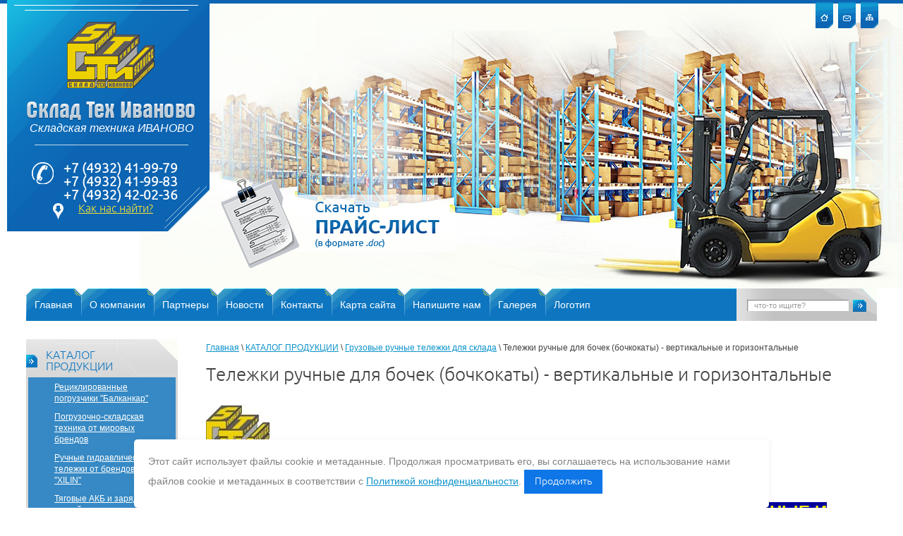

--- FILE ---
content_type: text/html; charset=utf-8
request_url: https://stivanovo.ru/telezhki-ruchnye-dlya-bochek-bochkokaty-vertikalnye-i-gorizontalnye
body_size: 17717
content:

<!doctype html> 
<!--[if lt IE 7 ]> <html lang="ru" class="ie6 ltie9 ltie8 ltie7"> <![endif]-->
<!--[if IE 7 ]>    <html lang="ru" class="ie7 ltie9 ltie8"> <![endif]-->
<!--[if IE 8 ]>    <html lang="ru" class="ie8 ltie9"> <![endif]-->
<!--[if IE 9 ]>    <html lang="ru" class="ie9"> <![endif]-->
<!--[if (gt IE 9)|!(IE)]><!--> <html lang="ru" class="no-js"> <!--<![endif]-->
<head>

<link rel="icon" href="http://stivanovo.ru/favicon.ico" type="image/x-icon" />
<link rel="shortcut icon" href="http://stivanovo.ru/favicon.ico" type="image/x-icon" />

<meta charset="utf-8">
<meta name="robots" content="all"/>
<meta name="description" content="Тележки ручные для бочек (бочкокаты) - вертикальные и горизонтальные в Иваново" />
<meta name="keywords" content="Тележки ручные для бочек (бочкокаты) - вертикальные и горизонтальные в Иваново" />
<meta name="SKYPE_TOOLBAR" content="SKYPE_TOOLBAR_PARSER_COMPATIBLE" />
<link rel="stylesheet" href="/t/v199/images/css/seo_optima_b.scss.css">
<script src="/t/v199/images/js/seo_optima_b.js"></script>
<meta name="viewport" content="width=device-width, height=device-height, initial-scale=1.0, maximum-scale=1.0, user-scalable=no">
<meta name="msapplication-tap-highlight" content="no"/>
<meta name="format-detection" content="telephone=no">
<meta http-equiv="x-rim-auto-match" content="none">

<title>Тележки ручные для бочек (бочкокаты) - вертикальные и горизонтальные в Иваново</title>
<link rel="stylesheet" type="text/css" href="/t/v199/images/styles.css"  />
<link rel="stylesheet" type="text/css" href="/t/v199/images/design.scss.css"  />
<!--[if lt IE 10]>
<link href="/t/v199/images/style_ie_7_8_9.css" rel="stylesheet" type="text/css">
<![endif]-->
<link rel="stylesheet" href="/g/css/styles_articles_tpl.css" />
<link rel="canonical" href="/telezhki-ruchnye-dlya-bochek-bochkokaty-vertikalnye-i-gorizontalnye"/><meta name="google-site-verification" content="KdTiAYbKvUt-JpXTzEQZlvlIkRj63ppGaXIx2V2q2Qw" />
<meta name="yandex-verification" content="a7232daeb2364269" />
<meta name="yandex-verification" content="0191f16525a2a7ca" />

            <!-- 46b9544ffa2e5e73c3c971fe2ede35a5 -->
            <script src='/shared/s3/js/lang/ru.js'></script>
            <script src='/shared/s3/js/common.min.js'></script>
        <link rel='stylesheet' type='text/css' href='/shared/s3/css/calendar.css' /><link rel='stylesheet' type='text/css' href='/shared/highslide-4.1.13/highslide.min.css'/>
<script type='text/javascript' src='/shared/highslide-4.1.13/highslide.packed.js'></script>
<script type='text/javascript'>
hs.graphicsDir = '/shared/highslide-4.1.13/graphics/';
hs.outlineType = null;
hs.showCredits = false;
hs.lang={cssDirection:'ltr',loadingText:'Загрузка...',loadingTitle:'Кликните чтобы отменить',focusTitle:'Нажмите чтобы перенести вперёд',fullExpandTitle:'Увеличить',fullExpandText:'Полноэкранный',previousText:'Предыдущий',previousTitle:'Назад (стрелка влево)',nextText:'Далее',nextTitle:'Далее (стрелка вправо)',moveTitle:'Передвинуть',moveText:'Передвинуть',closeText:'Закрыть',closeTitle:'Закрыть (Esc)',resizeTitle:'Восстановить размер',playText:'Слайд-шоу',playTitle:'Слайд-шоу (пробел)',pauseText:'Пауза',pauseTitle:'Приостановить слайд-шоу (пробел)',number:'Изображение %1/%2',restoreTitle:'Нажмите чтобы посмотреть картинку, используйте мышь для перетаскивания. Используйте клавиши вперёд и назад'};</script>
<link rel="icon" href="/favicon.ico" type="image/x-icon">

<!--s3_require-->
<link rel="stylesheet" href="/g/basestyle/1.0.1/article/article.css" type="text/css"/>
<link rel="stylesheet" href="/g/basestyle/1.0.1/article/article.blue.css" type="text/css"/>
<script type="text/javascript" src="/g/basestyle/1.0.1/article/article.js" async></script>
<!--/s3_require-->

<script type="text/javascript" src="/g/libs/jquery/1.8.2/jquery.min.js"></script>
<script type="text/javascript" src="/t/v199/images/modernizr_2_6_1.js"></script>

<script type="text/javascript">
$(function(){
var e = $(".scrollTop");
var speed = 500;
e.click(function(){
$("html:not(:animated)" +( !$.browser.opera ? ",body:not(:animated)" : "")).animate({ scrollTop: 0}, 500 );
return false;
});
function show_scrollTop(){
( $(window).scrollTop()>300 ) ? e.fadeIn(600) : e.hide();
}
$(window).scroll( function(){show_scrollTop()} ); show_scrollTop();
});
</script>

<link rel="stylesheet" href="/t/v199/images/css/adaptive_styles.scss.css">
<script type="text/javascript" src="/t/v199/images/js/adaptive_js.js"></script>
</head>
<body>
<div class="site-wrap">
    <header class="site-header">
    	<button class="menu-burger">
			<div class="lines"></div>
		</button>
		<div class="menu-top-wrapper menu-mobile-wr">
			<div class="mobile-menu-in">
				<div class="close-menu"></div>
				<div class="menu-overflow">
					<div class="search">
						<form action="/search" id="search-form">
							<input type="text" name="search" id="search-text" onBlur="this.value=this.value==''?'что-то ищите?':this.value" onFocus="this.value=this.value=='что-то ищите?'?'':this.value;" value="что-то ищите?" />
							<input type="submit" id="search-button"  value="" />
						<re-captcha data-captcha="recaptcha"
     data-name="captcha"
     data-sitekey="6LcYvrMcAAAAAKyGWWuW4bP1De41Cn7t3mIjHyNN"
     data-lang="ru"
     data-rsize="invisible"
     data-type="image"
     data-theme="light"></re-captcha></form> 
					</div>
					<ul class="mob_menu"><li><a href="/" ><span>Главная</span></a></li><li><a href="/o_kompanii" ><span>О компании</span></a></li><li><a href="/partnery" ><span>Партнеры</span></a></li><li><a href="/news" ><span>Новости</span></a></li><li><a href="/address" ><span>Контакты</span></a></li><li><a href="/sitemap" ><span>Карта сайта</span></a></li><li><a href="/mail" ><span>Напишите нам</span></a></li><li><a href="/galereya" ><span>Галерея</span></a></li><li><a href="/logotip" ><span>Логотип</span></a></li></ul>					<ul class="mob_menu"><li class="s3-menu-allin-has opened"><a href="/catalog" ><span>КАТАЛОГ ПРОДУКЦИИ</span></a><ul class="level-2"><li><a href="/reciklirovannie-pogruzchiki-balkancar" ><span>Рециклированные погрузчики "Балканкар"</span></a></li><li><a href="/pogruzchiki-brendi-mirovie" ><span>Погрузочно-складская техника от мировых брендов</span></a></li><li><a href="/rochli-tor/xilin" ><span>Ручные гидравлические тележки от брендов "TOR" и "XILIN"</span></a></li><li><a href="/tyagovye-akkumulyatornye-batarei" ><span>Тяговые АКБ и зарядные устройства</span></a></li><li><a href="/uzli-agregati" ><span>Узлы и агрегаты в сборе</span></a></li><li><a href="/zapchasti-k-pogruzchikam" ><span>Запчасти</span></a></li><li><a href="/shinidiskiroliki" ><span>Шины, Диски, Ролики</span></a></li><li><a href="/pogruzchiki-b/u" ><span>Погрузочно-складская техника Б/У</span></a></li><li><a href="/gsm-dlya-pogruzochno-skladskoy-tekhniki" ><span>ГСМ для погрузочно-складской техники</span></a></li><li><a href="/gruzopodemnoe-oborudovanie" ><span>Грузоподъемное оборудование</span></a></li><li><a href="/stropy-i-gruzozahvatnye-prisposobleniya" ><span>Стропы и грузозахватные приспособления</span></a></li><li><a href="/vesovoe-oborudovanie" ><span>Весовое оборудование</span></a></li><li><a href="/stroitelnoe-oborudovanie" ><span>Строительное оборудование</span></a></li><li><a href="/gidravlicheskij-instrument" ><span>Гидравлический инструмент</span></a></li><li><a href="/pnevmaticheskij-instrument" ><span>Пневматический инструмент</span></a></li><li><a href="/oborudovanie-dlya-avtoservisa" ><span>Оборудование для автосервиса</span></a></li><li class="s3-menu-allin-has opened"><a href="/gruzovye-ruchnye-telezhki-dlya-sklada" ><span>Грузовые ручные тележки для склада</span></a><ul class="level-3"><li><a href="/telezhki-ruchnye-platformennye-ph" ><span>Тележки ручные платформенные PH</span></a></li><li><a href="/telezhki-ruchnye-platformennye-tp" ><span>Тележки ручные платформенные ТП</span></a></li><li><a href="/telezhki-ruchnye-dvuhkolesnye" ><span>Тележки ручные двухколесные</span></a></li><li><a href="/telezhki-ruchnye-dlya-gazovyh-ballonov" ><span>Тележки ручные для газовых баллонов</span></a></li><li class="opened active"><a href="/telezhki-ruchnye-dlya-bochek-bochkokaty-vertikalnye-i-gorizontalnye" ><span>Тележки ручные для бочек (бочкокаты) - вертикальные и горизонтальные</span></a></li><li><a href="/fotogalereya-razdela-gruzovye-ruchnye-telezhki-dlya-sklada" ><span>ФОТОГАЛЕРЕЯ РАЗДЕЛА  - ГРУЗОВЫЕ РУЧНЫЕ ТЕЛЕЖКИ ДЛЯ СКЛАДА</span></a></li></ul></li><li><a href="/telezhki-elektricheskie-samohodnye-perevozchiki-pallet-paddonov" ><span>Тележки Электрические Самоходные - Перевозчики паллет/паддонов</span></a></li><li><a href="/shtabelery" ><span>Штабелеры</span></a></li><li><a href="/stoly-podemnye-i-podemniki" ><span>Столы подъемные и Подъемники</span></a></li><li><a href="/sborshchiki-zakazov" ><span>Сборщики заказов</span></a></li><li><a href="/richtraki" ><span>Ричтраки</span></a></li><li><a href="/tyagachi" ><span>ТЯГАЧИ</span></a></li></ul></li><li><a href="/uslugi" ><span>УСЛУГИ КОМПАНИИ</span></a></li><li><a href="/price-listi-kompanii" ><span>ПРАЙС-ЛИСТЫ КОМПАНИИ</span></a></li><li><a href="/voprosy_i_otvety" ><span>ВОПРОСЫ И ОТВЕТЫ</span></a></li><li><a href="/stati" ><span>СТАТЬИ</span></a></li><li><a href="/vakansii" ><span>ВАКАНСИИ</span></a></li><li><a href="/my-vote" ><span>ОПРОС</span></a></li><li><a href="/registraciya" ><span>Регистрация</span></a></li></ul>				</div>
			</div>
		</div>
				<div class="new-contacts-phone">
			<div class="new-contacts-phone-title"></div>
			<div class="new-contacts-phone-body"><a href="tel:+74932419979">+7(4932)419-979</a><br />
<a href="tel:+74932419983">+7(4932)419-983</a><br />
<a href="tel:+74932420236">+7(4932)420-236</a></div>
		</div>
						<div class="new-contacts-address">
			<div class="new-contacts-address-title"></div>
			<div class="new-contacts-address-body">153025, г. Иваново, ул. Дзержинского, дом 39, Литер Б,&nbsp;Бизнес центр &quot;GrayHouse&quot;, 3 этаж, офис 318</div>
		</div>
				<div class="site-header-in">
	        <div class="top-block">
	            <div class="site-logo"><a href="http://stivanovo.ru"><img src="/t/v199/images/logo.png" alt="" /></a></div>
	            <div class="site-slogan">Складская техника ИВАНОВО </div>
	            <div class="phone-top-box"><p><span style="font-size:14pt;"><strong>+7&nbsp;(4932)&nbsp;41-99-79</strong></span></p>

<p><span style="font-size:14pt;"><strong>+7&nbsp;(4932) 41-99-83</strong></span></p>

<p><span style="font-size:14pt;"><strong>+7 (4932) 42-02-36</strong></span></p>

<p>&nbsp;</p></div>	            <div class="map"><a href="/address">Как нас найти?</a></div>
	        </div>
	        <div class="nav-links"><img src="/t/v199/images/icons.png" alt="" border="0" usemap="#Map" /></div>
            <map name="Map" id="Map">
	            <area shape="rect" coords="0,0,25,37" href="/" alt="" title="На главную" />
	            <area shape="rect" coords="32,0,57,37" href="/mail" alt="" title="Напишите нам" />
	            <area shape="rect" coords="64,0,89,37" href="/sitemap" alt="" title="Карта сайта" />
            </map>
	        <a href="price" class="price"><img src="/t/v199/images/price.png" alt=""></a>
		</div>
    </header>
        <nav class="menu-top-box">
		<ul class="menu-top">
						<li><a href="/" ><span >Главная</span></a></li>
						<li><a href="/o_kompanii" ><span >О компании</span></a></li>
						<li><a href="/partnery" ><span >Партнеры</span></a></li>
						<li><a href="/news" ><span >Новости</span></a></li>
						<li><a href="/address" ><span >Контакты</span></a></li>
						<li><a href="/sitemap" ><span >Карта сайта</span></a></li>
						<li><a href="/mail" ><span >Напишите нам</span></a></li>
						<li><a href="/galereya" ><span >Галерея</span></a></li>
						<li><a href="/logotip" ><span style="background:none;">Логотип</span></a></li>
					</ul>
		<div class="search">
			<form action="/search" id="search-form">
				<input type="text" name="search" id="search-text" onBlur="this.value=this.value==''?'что-то ищите?':this.value" onFocus="this.value=this.value=='что-то ищите?'?'':this.value;" value="что-то ищите?" />
				<input type="submit" id="search-button"  value="" />
			<re-captcha data-captcha="recaptcha"
     data-name="captcha"
     data-sitekey="6LcYvrMcAAAAAKyGWWuW4bP1De41Cn7t3mIjHyNN"
     data-lang="ru"
     data-rsize="invisible"
     data-type="image"
     data-theme="light"></re-captcha></form> 
		</div>
    </nav>
        <div class="site-content-wrap">
    	<aside class="left-sidebar">
							<nav class="menu-left-box">
					<ul class="menu-left">
																					<li class="level1"><a href="/catalog" >КАТАЛОГ ПРОДУКЦИИ</a></li>
																												<li  class="level level2"><a href="/reciklirovannie-pogruzchiki-balkancar" >Рециклированные погрузчики "Балканкар"</a></li>
																												<li  class="level level2"><a href="/pogruzchiki-brendi-mirovie" >Погрузочно-складская техника от мировых брендов</a></li>
																												<li  class="level level2"><a href="/rochli-tor/xilin" >Ручные гидравлические тележки от брендов "TOR" и "XILIN"</a></li>
																												<li  class="level level2"><a href="/tyagovye-akkumulyatornye-batarei" >Тяговые АКБ и зарядные устройства</a></li>
																												<li  class="level level2"><a href="/uzli-agregati" >Узлы и агрегаты в сборе</a></li>
																												<li  class="level level2"><a href="/zapchasti-k-pogruzchikam" >Запчасти</a></li>
																												<li  class="level level2"><a href="/shinidiskiroliki" >Шины, Диски, Ролики</a></li>
																												<li  class="level level2"><a href="/pogruzchiki-b/u" >Погрузочно-складская техника Б/У</a></li>
																												<li  class="level level2"><a href="/gsm-dlya-pogruzochno-skladskoy-tekhniki" >ГСМ для погрузочно-складской техники</a></li>
																												<li  class="level level2"><a href="/gruzopodemnoe-oborudovanie" >Грузоподъемное оборудование</a></li>
																												<li  class="level level2"><a href="/stropy-i-gruzozahvatnye-prisposobleniya" >Стропы и грузозахватные приспособления</a></li>
																												<li  class="level level2"><a href="/vesovoe-oborudovanie" >Весовое оборудование</a></li>
																												<li  class="level level2"><a href="/stroitelnoe-oborudovanie" >Строительное оборудование</a></li>
																												<li  class="level level2"><a href="/gidravlicheskij-instrument" >Гидравлический инструмент</a></li>
																												<li  class="level level2"><a href="/pnevmaticheskij-instrument" >Пневматический инструмент</a></li>
																												<li  class="level level2"><a href="/oborudovanie-dlya-avtoservisa" >Оборудование для автосервиса</a></li>
																												<li  class="level level2"><a href="/gruzovye-ruchnye-telezhki-dlya-sklada" >Грузовые ручные тележки для склада</a></li>
																												<li  class="level level3"><a href="/telezhki-ruchnye-platformennye-ph" >Тележки ручные платформенные PH</a></li>
																												<li  class="level level3"><a href="/telezhki-ruchnye-platformennye-tp" >Тележки ручные платформенные ТП</a></li>
																												<li  class="level level3"><a href="/telezhki-ruchnye-dvuhkolesnye" >Тележки ручные двухколесные</a></li>
																												<li  class="level level3"><a href="/telezhki-ruchnye-dlya-gazovyh-ballonov" >Тележки ручные для газовых баллонов</a></li>
																												<li  class="level level3"><a href="/telezhki-ruchnye-dlya-bochek-bochkokaty-vertikalnye-i-gorizontalnye" >Тележки ручные для бочек (бочкокаты) - вертикальные и горизонтальные</a></li>
																												<li  class="level level3"><a href="/fotogalereya-razdela-gruzovye-ruchnye-telezhki-dlya-sklada" >ФОТОГАЛЕРЕЯ РАЗДЕЛА  - ГРУЗОВЫЕ РУЧНЫЕ ТЕЛЕЖКИ ДЛЯ СКЛАДА</a></li>
																												<li  class="level level2"><a href="/telezhki-elektricheskie-samohodnye-perevozchiki-pallet-paddonov" >Тележки Электрические Самоходные - Перевозчики паллет/паддонов</a></li>
																												<li  class="level level2"><a href="/shtabelery" >Штабелеры</a></li>
																												<li  class="level level2"><a href="/stoly-podemnye-i-podemniki" >Столы подъемные и Подъемники</a></li>
																												<li  class="level level2"><a href="/sborshchiki-zakazov" >Сборщики заказов</a></li>
																												<li  class="level level2"><a href="/richtraki" >Ричтраки</a></li>
																												<li  class="level level2"><a href="/tyagachi" >ТЯГАЧИ</a></li>
																												<li class="level1"><a href="/uslugi" >УСЛУГИ КОМПАНИИ</a></li>
																												<li class="level1"><a href="/price-listi-kompanii" >ПРАЙС-ЛИСТЫ КОМПАНИИ</a></li>
																												<li class="level1"><a href="/voprosy_i_otvety" >ВОПРОСЫ И ОТВЕТЫ</a></li>
																												<li class="level1"><a href="/stati" >СТАТЬИ</a></li>
																												<li class="level1"><a href="/vakansii" >ВАКАНСИИ</a></li>
																												<li class="level1"><a href="/my-vote" >ОПРОС</a></li>
																												<li class="level1"><a href="/registraciya" >Регистрация</a></li>
													                        
					</ul>
				</nav>
						  
				<article class="block-box">                     
					<div class="block-title">Акция!</div>    
					<div class="block-text"><p style="text-align: center;"><span style="color: rgb(255, 0, 0); font-size: 15pt;"><em><strong>Внимание!!!</strong></em></span></p>

<p style="text-align: center;"><em><span style="font-size:13pt;"><span style="color:#ffff00;"><strong>Бесплатная полная диагностика погрузчика при заказе годового ТО у нас!!!</strong></span></span></em></p>

<p style="text-align: center;"><strong><strong><span style="font-size: 12pt;"><img alt="Remont-i-obsluzhivanie-pogruzchikov-na-meste-rabot1-250x250" height="160" src="/thumb/2/fokk9XZcMygRyKSBdHZnUA/180r160/d/Remont-i-obsluzhivanie-pogruzchikov-na-meste-rabot1-250x250.jpg" style="border-width: 0px;" width="180" /></span></strong></strong></p>

<p style="text-align: center;"><span style="color: rgb(255, 0, 0); font-size: 15pt;"><em><strong>Внимание!!!</strong></em></span></p>

<p style="text-align: center;"><em><span style="font-size:13pt;"><span style="color:#ffff00;"><strong>Закажите комплект шин для погрузчика у нас и получите 15 % скидку на шиномонтаж!!!</strong></span></span></em></p>

<p style="text-align: center;"><a class="highslide" href="/d/shini__i__diski__dlya__pogruzchikov__gruzovoy__industrialjnoy__dorozhno__stroiteljnoy__i__spec__tehniki__foto__large.jpg" onclick="return hs.expand(this)"><img alt="shini_i_diski_dlya_pogruzchikov_gruzovoy_industrialjnoy_dorozhno_stroiteljnoy_i_spec_tehniki_foto_large" height="126" src="/thumb/2/VryoD9FpXJXdaGPb5r6naw/180r160/d/shini__i__diski__dlya__pogruzchikov__gruzovoy__industrialjnoy__dorozhno__stroiteljnoy__i__spec__tehniki__foto__large.jpg" style="border-width: 0" width="180" /></a></p>

<p style="text-align: center;"><span style="color: rgb(255, 0, 0); font-size: 12pt;"><span style="font-size: 15pt;"><em><strong>Внимание!!!</strong></em></span>&nbsp;</span></p>

<p style="text-align: center;"><em><span style="font-size:13pt;"><span style="color:#ffff00;"><strong>РАСПРОДАЖА Б/У ТЕХНИКИ!!!</strong></span></span></em></p>

<p style="text-align: center;"><a class="highslide" href="/thumb/2/0CHKZpWrEtqUGMW1y57XWQ/r/d/img_1477.jpg" onclick="return hs.expand(this)"><img alt="IMG_1477" height="135" src="/thumb/2/8MZJ1l9KnWRV7rJCnBcf7g/180r160/d/img_1477.jpg" style="border-width: 0" width="180" /></a></p>

<p style="text-align: center;"><span style="font-size:15pt;"><span style="color:#ff0000;"><b><i>Внимание!!!</i></b></span></span></p>

<p style="text-align: center;"><em><span style="font-size:13pt;"><span style="color:#ffff00;"><strong>Новинка сезона - Механизм повышенной проходимости для гидравлических тележек!!!</strong></span></span></em></p>

<p style="text-align: center;"><a class="highslide" href="/thumb/2/xFA6iatt64OTz9-9GM3wcg/r/d/mehanizm_povprohoddlya_telezhek_artikul_1006970.jpg" onclick="return hs.expand(this)"><img alt="Механизм пов.проход.для тележек - артикул - 1006970" height="135" src="/thumb/2/tLOGo7nx9j3nsVUqGjkrGA/180r160/d/mehanizm_povprohoddlya_telezhek_artikul_1006970.jpg" style="border-width: 0" width="180" /></a></p>

<p style="text-align: center;"><span style="font-size:15pt;"><span style="color:#ff0000;"><em><strong>Внимание!!!</strong></em></span></span></p>

<p style="text-align: center;"><em><span style="font-size:13pt;"><span style="color:#ffff00;"><strong>ТАЛИ ЭЛЕКТРИЧЕСКИЕ ЦЕПНЫЕ - МОДЕЛИ HHBD - ЗАКАЗАТЬ ЗДЕСЬ!!!</strong></span></span></em></p>

<p style="text-align: center;"><a class="highslide" href="/thumb/2/zSfZ9cy-ZJ4bykmiB5VHtQ/r/d/5555.jpg" onclick="return hs.expand(this)"><img alt="5555" height="160" src="/thumb/2/UFXx6jkCGPHE9qshJrACXg/180r160/d/5555.jpg" style="border-width: 0px; width: 153px; height: 160px;" width="120" /></a></p>

<p style="text-align: center;"><span style="color:#ff0000;"><span style="font-size:15pt;"><em><strong>Внимание!!!</strong></em></span></span></p>

<p style="text-align: center;"><span style="font-size:13pt;"><span style="color:#ffff00;"><b><i>Закажите самоходные штабелеры у нас и&nbsp;получите&nbsp;ТО подарок!!!</i></b></span></span></p>

<p style="text-align: center;"><a class="highslide" href="/thumb/2/SegbouJxdAGzxVNlRUt16w/r/d/165_shtabeler_samohodnyj_s_reguliruemoj_shirinoj_vil_i_opor_xilin_ctd_1000kgot_25m_do_56m_464950_rub.jpg" onclick="return hs.expand(this)"><img alt="165 - Штабелер самоходный с регулируемой шириной вил и опор XILIN CTD, 1000кг,от 2,5м до 5,6м - 464950 руб." height="160" src="/thumb/2/tI8HKs6U5bz5Pcct-mptVw/180r160/d/165_shtabeler_samohodnyj_s_reguliruemoj_shirinoj_vil_i_opor_xilin_ctd_1000kgot_25m_do_56m_464950_rub.jpg" style="border-width: 0px; width: 149px; height: 168px;" width="122" /></a></p>

<p style="text-align: center;"><span style="color:#ff0000;"><span style="font-size:15pt;"><em><strong>Внимание!!!</strong></em></span></span></p>

<p style="text-align: center;"><span style="color:#ffff00;"><span style="font-size:13pt;"><em><strong>Подъемники самоходные у нас!!!</strong></em></span></span></p>

<p style="text-align: center;"><a class="highslide" href="/thumb/2/saj4rQx_3z4-z2LnSdrjNQ/r/d/151_podemnik_nozhnichnyj_peredvizhnoj_samohodnyj_tor_gtjz_ot_240kg_do_320kg_ot_3m_do_14m_485650_rub.jpg" onclick="return hs.expand(this)"><img alt="151 - Подъемник ножничный передвижной самоходный TOR GTJZ от 240кг до 320кг, от 3м до 14м - 485650 руб." height="160" src="/thumb/2/RA64Aohw2_7o6XFIeYR1bA/180r160/d/151_podemnik_nozhnichnyj_peredvizhnoj_samohodnyj_tor_gtjz_ot_240kg_do_320kg_ot_3m_do_14m_485650_rub.jpg" style="border-width: 0px; width: 153px; height: 160px;" width="120" /></a></p>

<p style="text-align: center;"><span style="color:#ff0000;"><span style="font-size:15pt;"><strong><em>Внимание!!!</em></strong></span></span></p>

<p style="text-align: center;"><span style="color:#ffff00;"><span style="font-size:13pt;"><strong><em>Хит сезона - Рохля для бездорожья!!!</em></strong></span></span></p>

<p style="text-align: center;"><a class="highslide" href="/thumb/2/NKPBFaUVuHoEuit6cpbIow/r/d/099_telezhka_gidravlicheskaya_xilin_15t_dlya_bezdorozhya_154300_rub.jpg" onclick="return hs.expand(this)"><img alt="099 - Тележка гидравлическая XILIN 1.5T для бездорожья - 154300 руб." height="154" src="/thumb/2/w-8zIIKomyqxA81NMS442Q/180r160/d/099_telezhka_gidravlicheskaya_xilin_15t_dlya_bezdorozhya_154300_rub.jpg" style="border-width: 0" width="180" /></a></p>

<p style="text-align: center;"><span style="color:#ff0000;"><span style="font-size:15pt;"><em><strong>Внимание!!!</strong></em></span></span></p>

<p style="text-align: center;"><span style="color:#ffff00;"><strong><em><span style="font-size:13pt;">Колеса и ролики для тележек у нас!!!</span></em></strong></span></p>

<p style="text-align: center;"><a class="highslide" href="/thumb/2/2QaJZFgmXvAD7zoio1G0Wg/r/d/kolesa_i_roliki_dlya_gidravlicheskih_telezhek.jpg" onclick="return hs.expand(this)"><img alt="Колеса и ролики для гидравлических тележек" height="175" src="/thumb/2/aQpFs2YTiHeQIJrEaJtvuA/180r160/d/kolesa_i_roliki_dlya_gidravlicheskih_telezhek.jpg" style="border-width: 0" width="180" /></a></p>

<p style="text-align: center;"><span style="color:#ff0000;"><span style="font-size:15pt;"><em><strong>Внимание!!!</strong></em></span></span></p>

<p style="text-align: center;"><span style="color:#ffff00;"><strong><em><span style="font-size:13pt;">Большой выбор&nbsp;Бочкокатов&nbsp;у нас!!!</span></em></strong></span></p>

<p style="text-align: center;"><a class="highslide" href="/thumb/2/K59Km4gjZfaeiAGoyZ6brg/r/d/bochkokaty_artikul_1004390.jpg" onclick="return hs.expand(this)"><img alt="Бочкокаты - артикул - 1004390" height="135" src="/thumb/2/Ahv54URgxy28-EFDR9QCyA/180r160/d/bochkokaty_artikul_1004390.jpg" style="border-width: 0" width="180" /></a></p>

<p style="text-align: center;"><span style="color:#ff0000;"><span style="font-size:15pt;"><em><strong>Внимание!!!</strong></em></span></span></p>

<p style="text-align: center;"><font color="#ffff00"><span style="font-size: 17.3333px;"><b><i>Широкий ассортимент тележек с ножничным подъемом!!!</i></b></span></font></p>

<p style="text-align: center;"><a class="highslide" href="/thumb/2/f_bfyBI_tdTQtHRyk8qpGA/r/d/telezhka_tor_artikul_118100.jpg" onclick="return hs.expand(this)"><img alt="Тележка ТОР - артикул - 118100" height="160" src="/thumb/2/GYItv_ViiDXdvJBaZxiioA/180r160/d/telezhka_tor_artikul_118100.jpg" style="border-width: 0px; width: 168px; height: 171px;" width="120" /></a></p>

<p style="text-align:center"><span style="color:#ff0000"><span style="font-size:15pt"><em><strong>Внимание!!!</strong></em></span></span></p>

<p style="text-align:center"><font color="#ffff00"><span style="font-size: 17.3333px;"><b><i>Принимаем заказы на вертикальные трубогибы!!!</i></b></span></font></p>

<p style="text-align:center"><a class="highslide" href="/thumb/2/mCGiRdwe4SCeJLTDWqirgQ/r/d/017_trubogib_gidravlicheskij_vertikalnyj_tor_lt_usilie_ot_8_tonn_do_12_tonn_10750_rub.jpg" onclick="return hs.expand(this)"><img alt="017 - Трубогиб гидравлический вертикальный TOR LT (Усилие от 8 тонн до 12 тонн) - 10750 руб" height="160" src="/thumb/2/wmJ9P1qKg1WIhI6FPSuhhA/180r160/d/017_trubogib_gidravlicheskij_vertikalnyj_tor_lt_usilie_ot_8_tonn_do_12_tonn_10750_rub.jpg" style="border-width: 0" width="180" /></a></p>

<p style="text-align:center"><span style="color:#ff0000"><span style="font-size:15pt"><em><strong>Внимание!!!</strong></em></span></span></p>

<p style="text-align:center"><font color="#ffff00"><span style="font-size:17.3333px"><b><i>Принимаем заказы на выброплиты!</i></b></span></font></p>

<p style="text-align:center"><a class="highslide" href="/thumb/2/0id8jhwfopgO9QRpATrd-A/r/d/076_vibroplita_tor_lct_kolebanie_v_minutu_ot_700_do_5500_29950_rub.jpg" onclick="return hs.expand(this)"><img alt="076 - Виброплита TOR LCT (Колебание в минуту от 700 до 5500) - 29950 руб." height="120" src="/thumb/2/Bt9D67r81uua_TOF6eG-ig/180r160/d/076_vibroplita_tor_lct_kolebanie_v_minutu_ot_700_do_5500_29950_rub.jpg" style="border-width: 0" width="180" /></a></p>

<p style="text-align:center"><span style="color:#ff0000"><span style="font-size:15pt"><em><strong>Внимание!!!</strong></em></span></span></p>

<p style="text-align:center"><font color="#ffff00"><span style="font-size: 17.3333px;"><b><i>Заказывайте мотопомпы для очистки воды здесь!!!</i></b></span></font></p>

<p style="text-align:center"><a class="highslide" href="/thumb/2/6av8mtDjEaMf8CkAXKtm0A/r/d/073_motopompa_benzinovaya_dlya_chistoj_vody_tor_wp_proizvoditelnost_ot_36kub_do_87_kub_16250_rub.jpg" onclick="return hs.expand(this)"><img alt="073 - Мотопомпа бензиновая для чистой воды TOR WP (Производительность от 36куб до 87 куб) - 16250 руб." height="139" src="/thumb/2/byiQXF4AZEqYej5DXVGE3g/180r160/d/073_motopompa_benzinovaya_dlya_chistoj_vody_tor_wp_proizvoditelnost_ot_36kub_do_87_kub_16250_rub.jpg" style="border-width: 0" width="180" /></a></p>

<p style="text-align:center"><span style="color:#ff0000"><span style="font-size:15pt"><em><strong>Внимание!!!</strong></em></span></span></p>

<p style="text-align:center"><font color="#ffff00"><span style="font-size:17.3333px"><b><i>Большой выбор электрических лебедок!!!</i></b></span></font></p>

<p style="text-align:center"><a class="highslide" href="/thumb/2/byRIYRJqpqLUnYq7H9Hn0A/r/d/126_lebedki_elektricheskie_tor_modeli_kcd_ot_300kg_do_1000kg_22750_rub.jpg" onclick="return hs.expand(this)"><img alt="126 - Лебедки электрические TOR Модели KCD - от 300кг до 1000кг - 22750 руб" height="120" src="/thumb/2/l0ydZl2Ls8XhadE8oChdNQ/180r160/d/126_lebedki_elektricheskie_tor_modeli_kcd_ot_300kg_do_1000kg_22750_rub.jpg" style="border-width: 0" width="180" /></a></p>

<p style="text-align:center"><span style="color:#ff0000"><span style="font-size:15pt"><em><strong>Внимание!!!</strong></em></span></span></p>

<p style="text-align:center"><font color="#ffff00"><span style="font-size:17.3333px"><b><i>Платформы грузовые здесь!!!</i></b></span></font></p>

<p style="text-align:center"><a class="highslide" href="/thumb/2/mEG_l49Q5RDT7egjB9WJuw/r/d/133_platforma_gruzovaya_rolikovaya_podkatnaya_tor_y_gruzopodemnost_ot_4tonn_do_24tonn_10950_rub.jpg" onclick="return hs.expand(this)"><img alt="133 - Платформа грузовая роликовая подкатная TOR Y, грузоподъемность от 4тонн до 24тонн - 10950 руб." height="135" src="/thumb/2/j9bcHtcfGzKt-i6gtZERjw/180r160/d/133_platforma_gruzovaya_rolikovaya_podkatnaya_tor_y_gruzopodemnost_ot_4tonn_do_24tonn_10950_rub.jpg" style="border-width: 0" width="180" /></a></p>

<p style="text-align:center"><span style="color:#ff0000"><span style="font-size:15pt"><em><strong>Внимание!!!</strong></em></span></span></p>

<p style="text-align:center"><font color="#ffff00"><span style="font-size:17.3333px"><b><i>Огромный выбор цепных ручных талей здесь!!!</i></b></span></font></p>

<p style="text-align:center"><a class="highslide" href="/thumb/2/bog8ny1EN7jnrUnk1xoHTA/r/d/9f44d390-bf1e-11e8-9934-ae1d5b2f41cc_582bacfd-b41a-11e9-b2ad-3cfdfea44ee5.jpg" onclick="return hs.expand(this)"><img alt="9f44d390-bf1e-11e8-9934-ae1d5b2f41cc_582bacfd-b41a-11e9-b2ad-3cfdfea44ee5" height="160" src="/thumb/2/y5Iqm3HtUnU0C7qmfAoTHQ/180r160/d/9f44d390-bf1e-11e8-9934-ae1d5b2f41cc_582bacfd-b41a-11e9-b2ad-3cfdfea44ee5.jpg" style="border-width: 0px; width: 168px; height: 171px;" width="120" /></a></p>

<p style="text-align:center"><span style="color:#ff0000"><span style="font-size:15pt"><em><strong>Внимание!!!</strong></em></span></span></p>

<p style="text-align:center"><font color="#ffff00"><span style="font-size:17.3333px"><b><i>Закажите станок для резки арматуры у нас!!!</i></b></span></font></p>

<p style="text-align:center"><a class="highslide" href="/thumb/2/aieZx7SDBidCAaMKMdM41A/r/d/079_stanok_dlya_gibki_armatury_tor_rcr_diametr_armatury_ot_28_mm_do_36_mm_121750_rub.png" onclick="return hs.expand(this)"><img alt="079 - Станок для гибки арматуры TOR RCR (Диаметр арматуры от 28 мм до 36 мм) - 121750 руб." height="174" src="/thumb/2/YHXApET5Utavz1oxu9YpdQ/180r160/d/079_stanok_dlya_gibki_armatury_tor_rcr_diametr_armatury_ot_28_mm_do_36_mm_121750_rub.png" style="border-width: 0" width="180" /></a></p>

<p style="text-align:center"><span style="color:#ff0000"><span style="font-size:15pt"><em><strong>Внимание!!!</strong></em></span></span></p>

<p style="text-align:center"><font color="#ffff00"><span style="font-size:17.3333px"><b><i>Бетоносмесители - закажите у нас!!!</i></b></span></font></p>

<p style="text-align:center"><a class="highslide" href="/thumb/2/zTc5ABcswZAkAmIQoEy8wA/r/d/074_betonosmesitel_tor_obem_ot_46_litr_do_220_litr_15000_rub.png" onclick="return hs.expand(this)"><img alt="074 - Бетоносмеситель TOR (Объем от 46 литр до 220 литр) - 15000 руб." height="160" src="/thumb/2/nlADmrLAftbyTZB-hplKzA/180r160/d/074_betonosmesitel_tor_obem_ot_46_litr_do_220_litr_15000_rub.png" style="border-width: 0" width="142" /></a></p>

<p style="text-align:center"><span style="color:#ff0000"><span style="font-size:15pt"><em><strong>Внимание!!!</strong></em></span></span></p>

<p style="text-align:center"><font color="#ffff00"><span style="font-size:17.3333px"><b><i>Грузовые тележки найдете здесь!!!</i></b></span></font></p>

<p style="text-align:center"><a class="highslide" href="/thumb/2/Ix01Ew3p-vTzdHyc7h82ag/r/d/092_telezhka_ruchnaya_gruzovaya_tor_ht_nagruzka_ot_250_kg_do_300_kg_5750_rub.jpg" onclick="return hs.expand(this)"><img alt="092 - Тележка ручная грузовая TOR HT, нагрузка от 250 кг до 300 кг - 5750 руб." height="176" src="/thumb/2/-mlh-CMl-D6J5F0DotjpxA/180r160/d/092_telezhka_ruchnaya_gruzovaya_tor_ht_nagruzka_ot_250_kg_do_300_kg_5750_rub.jpg" style="border-width: 0" width="180" /></a></p>

<p style="text-align:center"><span style="color:#ff0000"><span style="font-size:15pt"><em><strong>Внимание!!!</strong></em></span></span></p>

<p style="text-align:center"><font color="#ffff00"><span style="font-size:17.3333px"><b><i>Огромный ассортимент по гидравлическим домкратов здесь!!!</i></b></span></font></p>

<p style="text-align:center"><a class="highslide" href="/thumb/2/U9kf1A1rauPqWM4xxHuGXQ/r/d/028_domkrat_gidravlicheskij_gruzovoj_nizkij_tor_hhyg_gruzopodemnost_ot_5tonn_do_200tonn_5350_rub.jpg" onclick="return hs.expand(this)"><img alt="028 - Домкрат гидравлический грузовой низкий TOR HHYG (грузоподъемность от 5тонн до 200тонн) - 5350 руб" height="68" src="/thumb/2/vu01HyRjMZftZyflDaPcvQ/90r90/d/028_domkrat_gidravlicheskij_gruzovoj_nizkij_tor_hhyg_gruzopodemnost_ot_5tonn_do_200tonn_5350_rub.jpg" style="border-width: 0px; width: 170px; height: 128px;" width="90" /></a></p>

<p style="text-align:center"><span style="color:#ff0000"><span style="font-size:15pt"><em><strong>Внимание!!!</strong></em></span></span></p>

<p style="text-align:center"><font color="#ffff00"><span style="font-size:17.3333px"><b><i>Насос электрический для гидросистем&nbsp;у нас!!!</i></b></span></font></p>

<p style="text-align:center"><a class="highslide" href="/thumb/2/XDizAro_bSYlb0krSwlMpQ/r/d/035_nasos_elektrogidravlicheskij_tor_hhb_nominalnaya_moshchnost_ot_075_kvt_do_30_kvt_38550_rub.jpg" onclick="return hs.expand(this)"><img alt="035 - Насос электрогидравлический TOR HHB (Номинальная мощность от 0,75 квт до 3,0 квт) - 38550 руб." height="160" src="/thumb/2/Z6mIxGJEKY4lbJ3iU4qgrg/180r160/d/035_nasos_elektrogidravlicheskij_tor_hhb_nominalnaya_moshchnost_ot_075_kvt_do_30_kvt_38550_rub.jpg" style="border-width: 0px; width: 157px; height: 183px;" width="120" /></a></p>

<p style="text-align:center">&nbsp;</p>

<p style="text-align:center">&nbsp;</p>

<p style="text-align:center">&nbsp;</p>

<p style="text-align:center">&nbsp;</p>

<p style="text-align:center">&nbsp;</p>

<p style="text-align:center">&nbsp;</p>

<p style="text-align:center">&nbsp;</p>

<p style="text-align: center;">&nbsp;</p></div>
				</article>
										<div class="vote-box">
					<div class="vote-title">Опрос</div>
					<div class="vote-wrap">
						

<b>Что для вас главней всего?</b><br><br>


<form action="/telezhki-ruchnye-dlya-bochek-bochkokaty-vertikalnye-i-gorizontalnye" method="post">

<input type="hidden" name="return" value="1">
<input type="hidden" name="vote_id" value="722821">
<input style="display:none;" type="text" name="text" value="">
<input name="answer[]" type="radio" value="2490021"> Сроки<br>
<input name="answer[]" type="radio" value="2490221"> Цена<br>
<input name="answer[]" type="radio" value="2490421"> Качество<br>
<br>
Свой вариант ответа:
<input name="alt_answer" type="text" size="15" value="">
<input type="submit" value="Голосовать">
<re-captcha data-captcha="recaptcha"
     data-name="captcha"
     data-sitekey="6LcYvrMcAAAAAKyGWWuW4bP1De41Cn7t3mIjHyNN"
     data-lang="ru"
     data-rsize="invisible"
     data-type="image"
     data-theme="light"></re-captcha></form>



					</div>
				</div>
								</aside>
		<div class="site-content">
			<div class="site-content-middle">
									<div class="site-path">
<a href="/">Главная</a>
 \ 
<a href="/catalog">КАТАЛОГ ПРОДУКЦИИ</a>
 \ 
<a href="/gruzovye-ruchnye-telezhki-dlya-sklada">Грузовые ручные тележки для склада</a>
 \ 
Тележки ручные для бочек (бочкокаты) - вертикальные и горизонтальные
   
  
  
  
</div>								<h1>Тележки ручные для бочек (бочкокаты) - вертикальные и горизонтальные</h1>
				<div class="content-box">




	<p><img alt="логотип без фона" height="68" src="/thumb/2/C7glYtL7mB0V4giN87ukdQ/90r90/d/image_43.jpg" width="90" />&nbsp;<span style="color:#ffff00;"><span style="font-size:15pt;"><strong><em><span style="background-color:#7f8c8d;">ТЕЛЕЖКИ РУЧНЫЕ ДЛЯ БОЧЕК (БОЧКОКАТЫ) - ВЕРТИКАЛЬНЫЕ И ГОРИЗОНТАЛЬНЫЕ ОТ КОМПАНИИ &quot;СКЛАД ТЕХ ИВАНОВО&quot;</span></em></strong></span></span></p>

<p style="text-align: center;">&nbsp;</p>

<p style="text-align: center;"><span style="color:#ffff00;"><span style="font-size:18pt;"><strong><span style="background-color:#000099;">ТЕЛЕЖКИ РУЧНЫЕ ДЛЯ БОЧЕК&nbsp; - БОЧКОКАТЫ - ВЕРТИКАЛЬНЫЕ И ГОРИЗОНТАЛЬНЫЕ</span></strong></span></span></p>

<hr />
<p style="text-align: center;"><span style="color:#000099;"><span style="text-decoration:underline;"><span style="font-size:18pt;"><em><strong>Компания &quot;Склад Тех Иваново&quot; поставляет ручные тележки для бочек - бочкокаты, как вертикальные, так и горизонтальные</strong></em></span></span></span></p>

<hr />
<p style="text-align: center;"><a class="highslide" href="/thumb/2/PDofBofrElda2P2sLqQ21g/r/d/bochkokat_artikul_1000001.jpg" onclick="return hs.expand(this)"><img alt="Бочкокат - артикул - 1000001" height="135" src="/thumb/2/DO8_ZvE8wnxFkL4EimwqnA/180r160/d/bochkokat_artikul_1000001.jpg" style="border-width: 0px; width: 159px; height: 119px;" width="180" /></a> <a class="highslide" href="/thumb/2/7C5vKzdi3cOEhnDwTZ3mxA/r/d/bochkokaty_artikul_1004389.jpg" onclick="return hs.expand(this)"><img alt="Бочкокаты - артикул - 1004389" height="160" src="/thumb/2/gQHw0_LdXwpzdF80YLYNaQ/180r160/d/bochkokaty_artikul_1004389.jpg" style="border-width: 0px; width: 110px; height: 147px;" width="120" /></a> <a class="highslide" href="/thumb/2/SXQ-ezXCKvjdpDUJPkNCmQ/r/d/bochkokat_artikul_10000002.jpg" onclick="return hs.expand(this)"><img alt="Бочкокат - артикул - 10000002" height="160" src="/thumb/2/9RjbYfrJnVfg7qwcmvoCdQ/180r160/d/bochkokat_artikul_10000002.jpg" style="border-width: 0px; width: 102px; height: 136px;" width="120" /></a> <a class="highslide" href="/thumb/2/K59Km4gjZfaeiAGoyZ6brg/r/d/bochkokaty_artikul_1004390.jpg" onclick="return hs.expand(this)"><img alt="Бочкокаты - артикул - 1004390" height="135" src="/thumb/2/Ahv54URgxy28-EFDR9QCyA/180r160/d/bochkokaty_artikul_1004390.jpg" style="border-width: 0px; width: 168px; height: 126px;" width="180" /></a>&nbsp;<a class="highslide" href="/thumb/2/FRhPchkhb1gHEz56fqK2Lg/r/d/bochkokat_artikul_1002629.jpg" onclick="return hs.expand(this)"><img alt="Бочкокат - артикул - 1002629" height="135" src="/thumb/2/_gWeIwH4XJWUQWc4QZ5gQA/180r160/d/bochkokat_artikul_1002629.jpg" style="border-width: 0px; width: 144px; height: 108px;" width="180" /></a></p>

<hr />
<p style="text-align: center;"><span style="color:#ffff00;"><span style="font-size:13pt;"><strong><span style="background-color:#000099;">ЗАКАЖИТЕ ТЕЛЕЖКИ ДЛЯ БОЧЕК - БОЧКОКАТЫ ПРЯМО СЕЙЧАС!</span></strong></span></span></p>

<hr />
<p style="text-align: center;"><span style="font-size:13pt;"><span style="color:#000099;"><strong><a href="/price-listi-kompanii">Скачать прайс можно в разделе прайс-листы компании</a> или <a href="/f/prajs-list_gruzovye_ruchnye_telezhki_dlya_bochek_bochkokaty.xls">прямо здесь</a></strong></span></span></p>

<hr />
<p style="text-align: center;"><span style="color:#ffff00;"><strong><span style="background-color:#000099;">1. ТЕЛЕЖКА ДЛЯ МЕТАЛЛИЧЕСКИХ БОЧЕК КБ-2 (С КОЛЕСАМИ)</span></strong></span></p>

<p style="text-align: justify;">&nbsp; <span style="color:#000099;"><em><span style="font-size:13pt;">Тележка КБ состоит из следующих элементов: прочная металлическая рама, цепь, фиксирующая бочку, 2 большегрузных не поворотных колеса и 1 поворотное колесо.&nbsp;&nbsp;Грузоподъемность тележки составляет 435 кг &ndash; это позволяет перемещать все возможные виды грузов, тарированных в бочки</span></em>.</span></p>

<table align="center" border="1" cellpadding="1" cellspacing="1" style="width:725px;">
	<tbody>
		<tr>
			<td style="width: 275px; text-align: center;"><a class="highslide" href="/thumb/2/SXQ-ezXCKvjdpDUJPkNCmQ/r/d/bochkokat_artikul_10000002.jpg" onclick="return hs.expand(this)"><span style="color:#000099;"><img alt="Бочкокат - артикул - 10000002" height="300" src="/thumb/2/wYPh1l2tavjbztAnvImcSQ/360r300/d/bochkokat_artikul_10000002.jpg" style="border-width: 0" width="225" /></span></a></td>
			<td style="width: 435px; text-align: center;">
			<p><span style="color:#000099;"><strong>ТЕХНИЧЕСКИЕ ХАРАКТЕРИСТИКИ</strong></span></p>

			<p><span style="color:#000099;"><strong>Артикул - 100000002</strong></span></p>

			<p><span style="color:#000099;">Габариты, мм - 750х440х1500</span></p>

			<p><span style="color:#000099;">Диаметр колеса, мм - 250</span></p>

			<p><span style="color:#000099;">Грузоподъемность,кг - 435</span></p>

			<p><span style="color:#000099;">Объем, м - 30,38</span></p>

			<p><span style="color:#000099;">Тип - КБ-2</span></p>

			<p><span style="color:#000099;">Количество колес, шт - 3</span></p>

			<p><span style="color:#000099;">Производитель</span></p>

			<p><span style="color:#000099;">Страна производства - КИТАЙ</span></p>

			<p><span style="color:#000099;">Родина бренда - Россия</span></p>

			<p><span style="color:#000099;"><strong>Цена по запросу!!!</strong></span></p>
			</td>
		</tr>
	</tbody>
</table>

<p style="text-align: justify;"><span style="color:#000099;">&nbsp; &nbsp; &nbsp;<em><span style="font-size:13pt;">Тележка для бочек КБ-2 отлично справляется с перемещением бочек. Небольшой собственный вес позволяет легко загружать и перемещать бочки. КБ 2 может перевозить как металлические бочки, так и пластиковые бочки, благодаря тому что ложе для бочек имеет наклон в 45% градусов и есть цепь для фиксации бочки.&nbsp;&nbsp;Тележка КБ состоит из следующих элементов: прочная металлическая рама, цепь, фиксирующая бочку, 2 большегрузных не поворотных колеса и 1 поворотное колесо.&nbsp;&nbsp;Грузоподъемность тележки составляет 435 кг &ndash; это позволяет перемещать все возможные виды грузов, тарированных в бочки.</span></em></span></p>

<hr />
<h1 style="text-align: center;"><span style="color:#ffff00;"><span style="font-size:12pt;"><span style="background-color:#000099;">2. ТЕЛЕЖКА ДЛЯ МЕТАЛЛИЧЕСКИХ БОЧЕК КБ-1 (С КОЛЕСАМИ)</span></span></span></h1>

<table align="center" border="1" cellpadding="1" cellspacing="1" style="width:724px;">
	<tbody>
		<tr>
			<td style="width: 274px; text-align: center;"><a class="highslide" href="/thumb/2/PDofBofrElda2P2sLqQ21g/r/d/bochkokat_artikul_1000001.jpg" onclick="return hs.expand(this)"><span style="color:#000099;"><img alt="Бочкокат - артикул - 1000001" height="270" src="/thumb/2/usq7jRr9H-se0pmmRvcLEg/360r300/d/bochkokat_artikul_1000001.jpg" style="border-width: 0px; width: 269px; height: 202px;" width="360" /></span></a></td>
			<td style="width: 435px; text-align: center;">
			<p><span style="color:#000099;"><strong>ТЕХНИЧЕСКИЕ ХАРАКТЕРИСТИКИ</strong></span></p>

			<p><span style="color:#000099;"><strong>Артикул - 1000001</strong></span></p>

			<p><span style="color:#000099;">Габариты, мм - 750х440х1500</span></p>

			<p><span style="color:#000099;">Диаметр колеса, мм - 250</span></p>

			<p><span style="color:#000099;">Грузоподъемность,кг - 435</span></p>

			<p><span style="color:#000099;">Объем, м - 30,5</span></p>

			<p><span style="color:#000099;">Тип - КБ-1</span></p>

			<p><span style="color:#000099;">Высота упаковки, мм - 1500</span></p>

			<p><span style="color:#000099;">Ширина упаковки, мм - 750</span></p>

			<p><span style="color:#000099;">Количество колес, шт - 3</span></p>

			<p><span style="color:#000099;">Глубина упаковки, мм - 440</span></p>

			<p><span style="color:#000099;">Страна производства - КИТАЙ</span></p>

			<p><span style="color:#000099;">Родина бренда - Россия</span></p>

			<p><span style="color:#000099;"><strong>Цена по запросу!!!</strong></span></p>
			</td>
		</tr>
	</tbody>
</table>

<p>&nbsp;</p>

<hr />
<p style="text-align: center;"><span style="color:#ffff00;"><strong><span style="background-color:#000099;">3. ТЕЛЕЖКА ДЛЯ БОЧЕК TOR DE450, 450 КГ</span></strong></span></p>

<p style="text-align: justify;"><span style="color:#000099;">&nbsp; &nbsp;<span style="font-size:13pt;"><em>Тележка TORDE450 состоит из следующих элементов: металлическая прочная рама с ложем для бочки и упором, ручка с автоматическим фиксатором бочки, передвижной автоматический фиксатор кромки (под разную высоту бочки), двух пневматических колес. Грузоподъемность тележки составляет 450 кг &ndash; это позволяет перемещать все возможные виды грузов, тарированных в бочки.</em></span></span></p>

<table align="center" border="1" cellpadding="1" cellspacing="1" style="width:726px;">
	<tbody>
		<tr>
			<td style="width: 271px; text-align: center;"><a class="highslide" href="/thumb/2/FRhPchkhb1gHEz56fqK2Lg/r/d/bochkokat_artikul_1002629.jpg" onclick="return hs.expand(this)"><span style="color:#000099;"><img alt="Бочкокат - артикул - 1002629" height="135" src="/thumb/2/_gWeIwH4XJWUQWc4QZ5gQA/180r160/d/bochkokat_artikul_1002629.jpg" style="border-width: 0px; width: 225px; height: 248px;" width="180" /></span></a></td>
			<td style="width: 440px; text-align: center;">
			<p><span style="color:#000099;"><strong>ТЕХНИЧЕСКИЕ ХАРАКТЕРИСТИКИ</strong></span></p>

			<p><span style="color:#000099;"><strong>Артикул - 1002629</strong></span></p>

			<p><span style="color:#000099;">Габариты, мм - 1570х800х700</span></p>

			<p><span style="color:#000099;">Диаметр колеса, мм - 400х100</span></p>

			<p><span style="color:#000099;">Грузоподъемность,кг - 450</span></p>

			<p><span style="color:#000099;">Тип - DE450</span></p>

			<p><span style="color:#000099;">Размер бочки - 30/55 (галлонов)</span></p>

			<p><span style="color:#000099;">Высота упаковки, мм - 1570</span></p>

			<p><span style="color:#000099;">Ширина упаковки, мм - 800</span></p>

			<p><span style="color:#000099;">Количество колес, шт - 2</span></p>

			<p><span style="color:#000099;">Глубина упаковки, мм - 700</span></p>

			<p><span style="color:#000099;">Страна производства - КИТАЙ</span></p>

			<p><span style="color:#000099;">Родина бренда - Россия</span></p>

			<p><span style="color:#000099;"><strong>Цена по запросу!!!</strong></span></p>
			</td>
		</tr>
	</tbody>
</table>

<p style="text-align: justify;"><span style="color:#000099;">&nbsp; &nbsp; <span style="font-size:13pt;"><em>Тележка для бочек TORDE450 &ndash; отлично подходит для перевозки пластиковых и металлических бочек. Простая конструкция тележки и автоматический зацеп позволяет очень быстро погружать бочку на тележку. Принцип действия захвата очень прост. Заводим нижнюю часть зацепа за кромку бочки, тянем тележку на себя создавая усилие на зацеп, верхняя часть которого автоматически прижимает верхнюю кромку бочки, полностью поднимаю бочку за кромку. Тележка TORDE450 состоит из следующих элементов: металлическая прочная рама с ложем для бочки и упором, ручка с автоматическим фиксатором бочки, передвижной автоматический фиксатор кромки (под разную высоту бочки), двух пневматических колес. Грузоподъемность тележки составляет 450 кг &ndash; это позволяет перемещать все возможные виды грузов, тарированных в бочки.</em></span></span></p>

<hr />
<p style="text-align: center;"><span style="color:#ffff00;"><strong><span style="background-color:#000099;">4. ТЕЛЕЖКА ДЛЯ БОЧЕК TOR DT350B, 350 КГ</span></strong></span></p>

<p><span style="color:#000099;">&nbsp; <em><span style="font-size:13pt;">&nbsp;Тележка TOR DT350Bсостоит из следующих элементов: металлическая прочная рама, ручки для управления тележкой, гидравлический насос подъема, ножная педаль подъема, упор для бочки, автоматический замок захвата бочки за верхнюю кромку, 3 колеса (рулевое колесо с тормозом). Высота подъема бочки 300 мм, что позволяет работать с любыми паллетами. Диаметр бочки до 590 мм.</span></em></span></p>

<table align="center" border="1" cellpadding="1" cellspacing="1" style="width:728px;">
	<tbody>
		<tr>
			<td style="width: 264px; text-align: center;"><a class="highslide" href="/thumb/2/7C5vKzdi3cOEhnDwTZ3mxA/r/d/bochkokaty_artikul_1004389.jpg" onclick="return hs.expand(this)"><span style="color:#000099;"><img alt="Бочкокаты - артикул - 1004389" height="300" src="/thumb/2/iwTD0CwbG3Zjo8Wc7NoGHw/360r300/d/bochkokaty_artikul_1004389.jpg" style="border-width: 0" width="225" /></span></a></td>
			<td style="width: 449px; text-align: center;">
			<p><span style="color:#000099;"><strong>ТЕХНИЧЕСКИЕ ХАРАКТЕРИСТИКИ</strong></span></p>

			<p><span style="color:#000099;"><strong>Артикул - 1004389</strong></span></p>

			<p><span style="color:#000099;">Габариты, мм - 1230х920х1120</span></p>

			<p><span style="color:#000099;">Высота подхвата, мм - 300</span></p>

			<p><span style="color:#000099;">Грузоподъемность,кг - 350</span></p>

			<p><span style="color:#000099;">Высота подъема, мм - 300</span></p>

			<p><span style="color:#000099;">Тип - DT350B</span></p>

			<p><span style="color:#000099;">Диаметр передних колес, мм - 150</span></p>

			<p><span style="color:#000099;">Диаметр задних колес, мм - 125</span></p>

			<p><span style="color:#000099;">Количество колес, шт - 3</span></p>

			<p><span style="color:#000099;">Диаметр бочки, мм - 590</span></p>

			<p><span style="color:#000099;">Максимальный размер опор, м - 690</span></p>

			<p><span style="color:#000099;">Страна производства - КИТАЙ</span></p>

			<p><span style="color:#000099;">Родина бренда - Россия</span></p>

			<p><span style="color:#000099;"><strong>Цена по запросу!!!</strong></span></p>
			</td>
		</tr>
	</tbody>
</table>

<p style="text-align: justify;"><span style="color:#000099;">&nbsp; &nbsp;<em><span style="font-size:13pt;">Тележка для бочек TOR DT350 &ndash; сделана не только для того, чтобы перемещать бочки с места на место. Основная сфера применения этой тележки &ndash; снятие и постановка бочки на паллеты, весы и другие возвышенные платформы. Сейчас для облегчения погрузочно-разгрузочных работ многие грузы перевозятся на паллетах, поэтому актуальность такой тележки очень высока. Конструкция тележки и автоматический зацеп позволяет очень быстро погружать бочку на паллет. Принцип действия захвата очень прост. Заводим нижнюю часть зацепа за кромку бочки, начинаем поднимать с помощью гидравлического насоса бочку, верхняя часть зацепа автоматически прижимает верхнюю кромку бочки, полностью поднимаю бочку за кромку. Тележка TOR DT350Bсостоит из следующих элементов: металлическая прочная рама, ручки для управления тележкой, гидравлический насос подъема, ножная педаль подъема, упор для бочки, автоматический замок захвата бочки за верхнюю кромку, 3 колеса (рулевое колесо с тормозом). Высота подъема бочки 300 мм, что позволяет работать с любыми паллетами. Диаметр бочки до 590 мм.</span></em></span></p>

<hr />
<h1 style="text-align: center;"><strong><span style="color:#ffff00;"><span style="font-size:12pt;"><span style="background-color:#000099;">5. ТЕЛЕЖКА ДЛЯ БОЧЕК TOR DTF450B, 450 КГ</span></span></span></strong></h1>

<p style="text-align: justify;"><span style="color:#000099;">&nbsp; &nbsp;<em><span style="font-size:13pt;">Тележка TOR DTF450B состоит из следующих элементов: металлическая прочная рама, ручки для управления тележкой, гидравлический насос подъема, ножная педаль подъема, упор для бочки, автоматический замок захвата бочки за верхнюю кромку, 3 колеса (рулевое колесо с тормозом). Высота подъема бочки 600 мм, что позволяет работать с любыми паллетами. Диаметр бочки до 590 мм.</span></em></span></p>

<table align="center" border="1" cellpadding="1" cellspacing="1" style="width:727px;">
	<tbody>
		<tr>
			<td style="width: 259px; text-align: center;"><a class="highslide" href="/thumb/2/K59Km4gjZfaeiAGoyZ6brg/r/d/bochkokaty_artikul_1004390.jpg" onclick="return hs.expand(this)"><span style="color:#000099;"><img alt="Бочкокаты - артикул - 1004390" height="270" src="/thumb/2/Q5wvBLpSqFJDVweQeHF2Qw/360r300/d/bochkokaty_artikul_1004390.jpg" style="border-width: 0px; width: 260px; height: 203px;" width="360" /></span></a></td>
			<td style="width: 453px; text-align: center;">&nbsp;
			<p><span style="color:#000099;"><strong>ТЕХНИЧЕСКИЕ ХАРАКТЕРИСТИКИ</strong></span></p>

			<p><span style="color:#000099;"><strong>Артикул - 1004390</strong></span></p>

			<p><span style="color:#000099;">Габариты, мм - 1140х950х1370</span></p>

			<p><span style="color:#000099;">Высота подхвата, мм - 320</span></p>

			<p><span style="color:#000099;">Грузоподъемность,кг - 450</span></p>

			<p><span style="color:#000099;">Высота подъема, мм - 600</span></p>

			<p><span style="color:#000099;">Тип - DTF450B</span></p>

			<p><span style="color:#000099;">Диаметр передних колес, мм150</span></p>

			<p><span style="color:#000099;">Диаметр задних колес, мм125</span></p>

			<p><span style="color:#000099;">Количество колес, шт - 4</span></p>

			<p><span style="color:#000099;">Диаметр бочки, мм - 590</span></p>

			<p><span style="color:#000099;">Максимальный размер опор, мм - 500</span></p>

			<p><span style="color:#000099;">Страна производства - КИТАЙ</span></p>

			<p><span style="color:#000099;">Родина бренда - Россия</span></p>

			<p><span style="color:#000099;"><strong>Цена по запросу!!!</strong></span></p>
			</td>
		</tr>
	</tbody>
</table>

<p style="text-align: justify;"><span style="color:#000099;">&nbsp; &nbsp; &nbsp;<span style="font-size:13pt;"><em>Тележка для бочек TOR DTF450B &ndash; сделана не только для того, чтобы перемещать бочки с места наместо. Основная сфера применения этой тележки &ndash; снятие и постановка бочки на паллеты, весы, столы, полки высотой до 600 мм и другие возвышенные платформы. Сейчас для облегчения погрузочно-разгрузочных работ многие грузы перевозятся на паллетах, поэтому актуальность такой тележки очень высока. Конструкция тележки и автоматический зацеп позволяет очень быстро погружать бочку на паллет. Принцип действия захвата очень прост. Заводим нижнюю часть зацепа за кромку бочки, начинаем поднимать с помощью гидравлического насоса бочку, верхняя часть зацепа автоматически прижимает верхнюю кромку бочки, полностью поднимаю бочку за кромку. Тележка TOR DTF450B состоит из следующих элементов: металлическая прочная рама, ручки для управления тележкой, гидравлический насос подъема, ножная педаль подъема, упор для бочки, автоматический замок захвата бочки за верхнюю кромку, 3 колеса (рулевое колесо с тормозом). Высота подъема бочки 600 мм, что позволяет работать с любыми паллетами. Диаметр бочки до 590 мм.&nbsp;</em></span></span></p>

<hr />
<p style="text-align: center;"><span style="font-size:13pt;"><span style="color:#000099;"><strong><a href="/price-listi-kompanii">Скачать прайс можно в разделе прайс-листы компании</a> или <a href="/f/prajs-list_gruzovye_ruchnye_telezhki_dlya_bochek_bochkokaty.xls">прямо здесь</a></strong></span></span></p>

<hr />
<p style="text-align: center;"><span style="color:#000099;"><span style="font-size:14pt;"><strong><strong><em>По всем вопросам&nbsp;о наличии, стоимости и сроков поставки&nbsp;ручных тележек для бочек&nbsp;обращайтесь к &nbsp;менеджерам &nbsp;нашей компании по телефонам:</em><em>&nbsp;+7 (4932) 419 -983</em><em>,</em><em>+7 (4932) 419-979</em></strong></strong></span></span></p>

	
</div>
									<section class="news-box">
						<div class="news-name"><span class="news-title-in">Новости</span> <a href="/news" class="all-news">все новости »</a></div>
						<div class="news-box-in">
							<div class="news-box-in2">
								 
									  
										<article class="news-wrap first-news">
											<div class="news-img">   
												<img src="/thumb/2/K-LjkSY6jNyxkkj0cqUQtw/r70/d/image_42.jpg"  alt="" />              
											</div>
											<time  datetime="2024-12-26" class="news-date">26.12.24</time>
											<div class="news-title"><a href="/news/news_post/novogodnee-pozdravlenie-ot-sklad-teh-ivanovo">НОВОГОДНЕЕ ПОЗДРАВЛЕНИЕ ОТ СКЛАД ТЕХ ИВАНОВО</a></div>
										</article>
																	 
									  
										<article class="news-wrap ">
											<div class="news-img">   
												<img src="/thumb/2/K-LjkSY6jNyxkkj0cqUQtw/r70/d/image_42.jpg"  alt="" />              
											</div>
											<time  datetime="2024-01-26" class="news-date">26.01.24</time>
											<div class="news-title"><a href="/news/news_post/kolesa-i-rolik-dlya-vseh-ruchnyh-platformennyh-i-gidravlicheskih-telezhek">КОЛЕСА И РОЛИК ДЛЯ ВСЕХ РУЧНЫХ,ПЛАТФОРМЕННЫХ И ГИДРАВЛИЧЕСКИХ ТЕЛЕЖЕК</a></div>
										</article>
																	 
									  
										<article class="news-wrap ">
											<div class="news-img">   
												<img src="/thumb/2/K-LjkSY6jNyxkkj0cqUQtw/r70/d/image_42.jpg"  alt="" />              
											</div>
											<time  datetime="2024-01-25" class="news-date">25.01.24</time>
											<div class="news-title"><a href="/news/news_post/prodazha-ruchnyh-gruzovyh-telezhek">ПРОДАЖА РУЧНЫХ ГРУЗОВЫХ ТЕЛЕЖЕК</a></div>
										</article>
																	 
																	 
																	   
							</div>
						</div>
					</section>
							</div>
		</div>
	</div>
</div>
<footer class="site-footer">
    <a class="scrollTop" href="#"><img src="/t/v199/images/scroll_up.png" alt="На верх"/></a>
        <nav class="menu-bottom-box">
        <ul class="menu-bottom">
                        	<li><a href="/" >Главная</a></li>
                        	<li><a href="/o_kompanii" >О компании</a></li>
                        	<li><a href="/partnery" >Партнеры</a></li>
                        	<li><a href="/news" >Новости</a></li>
                        	<li><a href="/address" >Контакты</a></li>
                        	<li><a href="/sitemap" >Карта сайта</a></li>
                        	<li><a href="/mail" >Напишите нам</a></li>
                        	<li><a href="/galereya" >Галерея</a></li>
                        	<li><a href="/logotip" >Логотип</a></li>
                    </ul> 
    </nav> 
        <div class="footer-in">
	    <div class="site-name-bottom">  &copy; 2013 - 2026 Компания "Склад Тех Иваново"<div class="confidencial_politic">        
	<a href="/politika-konfidencialnosti">Политика конфиденциальности</a>
</div></div>
	    <div class="phone-bottom"><p>+7(4932)419-979</p>

<p>+7(4932)419-983</p>

<p>+7(4932)420-236</p>

<p>&nbsp;</p></div>	    		    <div class="social-networks">
		        		            <a href="https://ok.ru/sklad.tekhivanovo" target="_blank"><img src=/thumb/2/UngY9JfKCax0LXQMTaFLFg/50r50/d/388f2ae14595a78a713884b12619c9bf.png alt="Одноклассники"></a>
		        		    </div>
			    <div class="site-counters"><!--LiveInternet counter--><script type="text/javascript"><!--
document.write("<a href='https://www.liveinternet.ru/click' "+
"target=_blank><img src='//counter.yadro.ru/hit?t17.1;r"+
escape(document.referrer)+((typeof(screen)=="undefined")?"":
";s"+screen.width+"*"+screen.height+"*"+(screen.colorDepth?
screen.colorDepth:screen.pixelDepth))+";u"+escape(document.URL)+
";"+Math.random()+
"' alt='' title='LiveInternet: показано число просмотров за 24"+
" часа, посетителей за 24 часа и за сегодня' "+
"border='0' width='88' height='31'><\/a>")
//--></script><!--/LiveInternet-->
<!--__INFO2026-01-25 02:33:29INFO__-->
</div>	    <div class="site-copyright"><span style='font-size:14px;' class='copyright'><!--noindex-->
<span style="text-decoration:underline; cursor: pointer;" onclick="javascript:window.open('https://megagr'+'oup.ru/?utm_referrer='+location.hostname)" class="copyright">Megagroup.ru</span>

<!--/noindex--></span></div>
	</div>
</footer>
<!--m.k.-->
<div class="cookies-warning cookies-block-js">
	<div class="cookies-warning__body">
		Этот сайт использует файлы cookie и метаданные. Продолжая просматривать его, вы соглашаетесь на использование нами файлов cookie и метаданных в соответствии с <a target="_blank" href="/politika-konfidencialnosti">Политикой конфиденциальности</a>.
		<div class="cookies-warning__close gr-button-5 cookies-close-js">
			Продолжить
		</div>
	</div>
</div>

<!-- assets.bottom -->
<!-- </noscript></script></style> -->
<script src="/my/s3/js/site.min.js?1769082895" ></script>
<script src="/my/s3/js/site/defender.min.js?1769082895" ></script>
<script src="https://cp.onicon.ru/loader/53aa6c0d72d22c5961000079.js" data-auto async></script>
<script >/*<![CDATA[*/
var megacounter_key="f441d0a9923ed3d17385a09a57bbdda4";
(function(d){
    var s = d.createElement("script");
    s.src = "//counter.megagroup.ru/loader.js?"+new Date().getTime();
    s.async = true;
    d.getElementsByTagName("head")[0].appendChild(s);
})(document);
/*]]>*/</script>
<script >/*<![CDATA[*/
$ite.start({"sid":660231,"vid":662178,"aid":726305,"stid":4,"cp":21,"active":true,"domain":"stivanovo.ru","lang":"ru","trusted":false,"debug":false,"captcha":3,"onetap":[{"provider":"vkontakte","provider_id":"51957751","code_verifier":"MMlOmODDFIz0mYcWzYMZZYJkYQNUJxhTTNmN2DTW4xW"}]});
/*]]>*/</script>
<!-- /assets.bottom -->
</body>
</html>

--- FILE ---
content_type: text/css
request_url: https://stivanovo.ru/t/v199/images/styles.css
body_size: 3466
content:
@charset "utf-8";
/* CSS Document */
@font-face {
    font-family: 'UbuntuLight';
    src: url('ubuntu-light-webfont.eot');
    src: local('☺'), url('ubuntu-light-webfont.woff') format('woff'), url('ubuntu-light-webfont.ttf') format('truetype'), url('ubuntu-light-webfont.svg#UbuntuLight') format('svg');
    font-weight: normal;
    font-style: normal;
}
html, body {
	margin:0;
	padding:0;
	position:relative;
	height:100%;
	min-width:980px;
	font:normal 13px Arial, Helvetica, sans-serif;
	color:#434343;
	background: #ffffff;
}
a {color:#0c93cb; outline-style:none;text-decoration:underline;}
	a:hover {color:#0c93cb; text-decoration:none; cursor:pointer;}
		a img {border-color:#0c93cb}
		
h1 {
	font:normal 26px 'UbuntuLight', Arial, Helvetica, sans-serif;
	color:#434343;
	margin:0;
	padding:0;
}

h2,h3,h4,h5,h6 { margin:10px 0; padding:0; color:#434343; font-family: 'UbuntuLight', Arial, Helvetica, sans-serif; font-weight:normal;}
h2 { font-size:18px}
h3 { font-size:16px}
h4 { font-size:13px}
h5,h6 { font-size:10px}

.thumb              {color:#000}

/* tables */

table.table0 { border-collapse:collapse;}
	table.table0 td { padding:5px; border: none}

table.table1 { border-collapse:collapse;}

		table.table1 td { padding:5px; border: 1px solid #999;}

table.table2 { border-collapse:collapse;}

		table.table2 td { padding:5px; border: 1px solid #0d4b77;}
			table.table2 th { padding:8px 5px; border: 1px solid #0d4b77; background-color:#0e76c0; color:#fff; text-align:left;}

/* GALLERY */

table.gallery {border-spacing:10px; border-collapse:separate;}
	table.gallery td {background:none; text-align:center; padding:15px;}
		table.gallery td img {}

hr {height:1px; font-size:0; line-height:0; background:#434343;border:none}
.YMaps { color:#000; } 
/*======================= main =======================*/
.site-wrap {
	height:auto !important;
	height:100%;
	min-height:100%;
	width:100%;
	margin:0 0 -132px;
}
.clear-footer {
	clear:both;
	height:132px;
}
.clear {clear:both; font-size:0; line-height:0;}
/*======================= header ======================*/
header {
	height:461px;
	position:relative;
	border-top:solid 5px #0c64b2;
	background:url(top_img.jpg) no-repeat top right;
}
.top-block{
	position:absolute;
	left:10px;
	top:-5px;
	width:287px;
	height:328px;
	background:url(tblock_bg.png) no-repeat 0 0;
}
.site-logo{
	position:absolute;
	left:27px;
	top:31px;
}
.site-logo img{
	border:none;
}
.price{
	position:absolute;
	top:248px;
	left:313px;
}
.price img{
	border:none;
}
.site-slogan{
	position:absolute;
	top:173px;
	left:32px;
	padding:0 0 15px;
	font:italic 16px Arial, Helvetica, sans-serif;
	color:#ffffff;
	background:url(slogan_line.gif) no-repeat bottom center;
}
.site-slogan p{
	margin:0;
}
/*====  phone ====*/
.phone-top-box{
	position:absolute;
	right:45px;
	top:230px;
	min-height:31px;
	padding:0 0 0 45px;
	font:normal 18px 'UbuntuLight', Arial, Helvetica, sans-serif;
	color:#ffffff;
	background:url(phone.png) no-repeat 0 0;
}
.phone-top-box p{
	margin:0;
}
.phone-top{
	font:normal 16px Arial, Helvetica, sans-serif;
}
.map{
	position:absolute;
	top:288px;
	left:65px;
}
.map a{
	display:inline-block;
	min-height:23px;
	padding-left:36px;
	font:normal 16px 'UbuntuLight', Arial, Helvetica, sans-serif;
	color:#f7e337;
	background:url(map_marker.png) no-repeat 0 0;
}
/*====  search  ====*/
.search{
	position:absolute;
	top:404px;
	right:15px;
}
form#search-form {
	width:199px;
	height:46px;
	margin:0;
	padding:0;
	background: url(search.gif) no-repeat 0 0;
}
#search-text{
	float:left;
	width:130px;
	padding:2px 0 2px 0;
	margin:16px 10px 0 25px;
	border:none;
	font:normal 11px Arial, Helvetica, sans-serif;
	color:#9b9b9b;
	background:transparent;
	outline:none;
}
#search-button {
	float:left;
	width:19px;
	height:17px;
	padding:0;
	margin:16px 0 0;
	border:none;
	cursor:pointer;
	background:transparent;
}
#search-button:hover {
	cursor:pointer;
}
.nav-links{
	position:absolute;
	top:-2px;
	right:35px;
}
/*===  top menu  ===*/
.menu-top-box{ position:absolute; top:404px; right:214px; left:37px; margin:0; background:url(tmenu_bg.gif) repeat-x top;}
.menu-top { display:inline-block; margin:0; height:46px; overflow:hidden; padding:0; list-style:none; font:normal 14px Tahoma, Geneva, sans-serif;}
.menu-top li{float:left; padding:0; margin:0;}
.menu-top li:first-child{background:none;}
.menu-top li a{display:block; cursor:pointer; color:#ffffff; text-decoration:none; background: url(tmenu_hov_l.png) no-repeat 0 0;}
.menu-top li a span{display:block; padding:15px 12px; background:url(tmenu_bg_r.gif) no-repeat top right;}
.top-btn-box{
	position:absolute;
	top:461px;
	left:38px;
	right:15px;
	height:88px;
	background:url(btn_bottom.gif) repeat-x bottom;
}
.btn-box{
	width:929px;
	margin:0 auto;
}
.btn{
	float:left;
	width:326px;
	height:88px;
	overflow: hidden;
	font:normal 16px 'UbuntuLight', Arial, Helvetica, sans-serif;
	color:#333333;
	text-decoration:none;
	background:#06C
}
.btn:hover{
	color:#333333;
}
.btn span{
	font-size:22px;
	text-transform:uppercase;
}
.btn1{
	width:189px;
	height:63px;
	padding:25px 0 0 120px;
	background: url(btn1_img.jpg) no-repeat 26px 12px;
}
.btn2{
	width:136px;
	height:60px;
	padding:28px 0 0 172px;
	background: url(btn2_img.jpg) no-repeat 0 0;
}
.btn3{
	width:180px;
	height:63px;
	padding:25px 0 0 130px;
	background: url(btn3_img.jpg) no-repeat 0 0;
}
.menu-top li a:hover{text-decoration:none; color:#f7e337;}
/*===================== content ====================*/
.site-content-wrap { width: 100%; position: relative;}
.site-content-wrap:after {display:block; clear:both; content:"."; visibility:hidden; line-height:0;}

.site-content {width: 100%; float: left;}
.site-content-middle {padding:23px 40px 330px; min-height: 0; margin:0 0 0 252px;}

/*===================== left column ================*/
aside.left-sidebar { width: 215px; padding:18px 0 18px 37px; float: left; margin-left: -100%; position: relative;}
/*====  left menu  ====*/
.menu-left-box{margin:0 0 20px; padding:8px 0; background: url(lmenu_bg.jpg) no-repeat top right #d5d5d5;}
.menu-left{padding:0; margin:0; list-style:none; font:normal 16px 'UbuntuLight', Tahoma, Geneva, sans-serif;}
.menu-left .level1{padding:0 3px; margin:0; background:url(lmarker.gif) no-repeat left center;}
.menu-left .level1 a{display:block;     padding:7px 25px; cursor:pointer; color:#0e76c0; text-decoration:none;}
.menu-left .level1:hover{ background:none;}
.menu-left .level1 a:hover{color:#fff; text-decoration:none; background: url(lmenu_hov.png) no-repeat top right;}

.menu-left .level{padding:5px 10px 5px 37px; margin:0 3px; background:#3689c4; cursor:default;}
.menu-left .level a{cursor:pointer; font:normal 12px Arial, Helvetica, sans-serif; color:#ffffff; text-decoration: underline;}
.menu-left .level a:hover{color:#ffffff; text-decoration:none;}

.menu-left .level3{padding-left:47px;}
.menu-left .level4{padding-left:57px;}
.menu-left .level5{padding-left:67px;}
/*=====  block  =====*/
.block-box{
	margin:0 0 20px;
	background:url(block_img.jpg) no-repeat 0 0  #0e76c0;
}
.block-title{
	padding:14px 17px 10px;
	font:normal 24px  'UbuntuLight', Arial, Helvetica, sans-serif;
	color:#ffffff;
	background:url(block_title.gif) no-repeat 16px bottom;
}
.block-text{
	padding:28px 16px 32px;
	font:normal 12px Arial, Helvetica, sans-serif;
	color:#ffffff;
	background:url(block_bottom.gif) no-repeat bottom right;
}
.block-text a{
	color:#ffffff;
}
.block-text a:hover{
	color:#ffffff;
}
/*=====  vote  =====*/
.vote-title{
	padding:15px 15px 10px;
	font:normal 24px 'UbuntuLight', Arial, Helvetica, sans-serif;
	color:#ffffff;
	background:url(block_img.jpg) no-repeat 0 0;
}
.vote-wrap{
	padding:14px 16px 19px;
	font:normal 14px Arial, Helvetica, sans-serif;
	color:#434343;
}
.vote-wrap b{
	font-weight:normal;
}
.vote-wrap li{
	font-size:14px;
}
.vote-wrap a{
	float:right;
	font-size:14px;
	color:#93c80b;
}
.vote-wrap input[name="alt_answer"]{
	width:180px;
	height:22px;
	margin:10px 0 13px;
	padding:0;
	border:none;
	background:url(vote_input.gif) no-repeat 0 0;
}
.vote-wrap input[type="submit"]{
	width:89px;
	height:20px;
	margin:0;
	padding:0;
	border:none;
	font:normal 14px 'UbuntuLight', Arial, Helvetica, sans-serif;
	cursor:pointer;
	color:#ffffff;
	background:url(vote_btn.gif) no-repeat 0 0;
}
/*==== informers ====*/		
.informer{text-align:center;}
	
/*=========================content ======================*/
.site-path{
	padding:0 0 20px;
	font: normal 12px Arial, Helvetica, sans-serif;
	color:#434343;
}
.site-path a{
	color:#0c93cb;
}
.content-box{
	padding:16px 0 0;
}
/*==================== footer ============================*/
footer{
	height:132px;
	padding:0 32px;
	font:normal 10px Arial, Helvetica, sans-serif;
	color:#333333;
	position:relative;
}
.scrollTop{
display:none;
width:35px;
height:41px;
position:absolute;
top:-80px;
right:0px;
z-index:1;
}
.scrollTop img {
border:none;
}
/*=====  news  =====*/
.news-box{
	position:absolute;
	top:-278px;
	right:30px;
	left:290px;
	height:236px;
	padding:14px 0 0;
	overflow:hidden;
	background:url(news_line.gif) repeat-x top;
}
.news-name{
	height:30px;
	padding:0 0 25px;
}
.news-title-in{
	display:inline-block;
	width:125px;
	height:30px;
	font:normal 22px/30px  Arial, Helvetica, sans-serif;
	color:#ffffff;
	text-align:center;
	background:url(news_title.gif) no-repeat 0 0;
}
.news-name a{
	margin-left:5px;
	font:normal 11px Arial, Helvetica, sans-serif;
	color:#0e76c0;
}
.news-box-in{
	background:url(news_separator.gif) repeat-y 33% 0;
}
.news-box-in2{
	background:url(news_separator.gif) repeat-y 66% 0;
}
.news-box-in2:after {display:block; clear:both; content:"."; visibility:hidden; line-height:0;}
.news-wrap{
	float:left;
	width:27%;
	padding:0 3%;
}
.news-date{
	display:block;
	padding-bottom:8px;
	font:normal 13px Arial, Helvetica, sans-serif;
	color:#0e76c0;
}
.news-img{
	margin-bottom:15px;
}
.news-title{margin:0;}
	.news-title a{font:normal 13px Arial, Helvetica, sans-serif; color:#484747; text-decoration:underline;}
		.news-title a:hover{text-decoration:none;}
.first-news{
	padding-left:0;
	width:30%;
}
/*===  bottom menu  ===*/
.menu-bottom-box{ background:url(top_img.gif) repeat-x top;}
.menu-bottom {margin:0; height:38px; overflow:hidden; padding:5px 0 0; list-style:none; font:normal 14px Tahoma, Geneva, sans-serif;}
.menu-bottom li{float:left; padding:0 0 0 1px; margin:0; /*margin:0 0 0 -1px;*/ background:url(bmenu_separator.gif) repeat-y left;}
.menu-bottom li:first-child{background:none;}
.menu-bottom li a{display:block; padding:10px 16px 11px; cursor:pointer; color:#3f3f3f; text-decoration:none;/*position:relative; z-index:1;*/}
.menu-bottom li a:hover{text-decoration:none; color:#ffffff; background: url(bmenu_hov.gif) no-repeat bottom right #0e76c0;}

.site-name-bottom{
	position:absolute;
	top:67px;
	left:52px;
	width:165px;
	font:normal 11px Arial, Helvetica, sans-serif;
	color:#545454;
}
.phone-bottom{
	position:absolute;
	top:67px;
	left:222px;
	width:160px;
	height:65px;
	padding-left:20px;
	overflow:hidden;
	font:normal 13px Arial, Helvetica, sans-serif;
	color:#545454;
	background:url(phone.gif) no-repeat 0 3px;
}
.phone-bottom p{
	margin:0;
}
.phone-bottom a{
	color:#545454;
}
.site-counters{
	position:absolute;
	top:71px;
	left:50%;
	width:350px;
	height:60px;
	margin-left:-175px;
	overflow:hidden;
	text-align:center;
}
.site-copyright{
	position:absolute;
	top:74px;
	right:31px;
	width:133px;
	min-height:34px;
	padding-right:40px;
	font:normal 11px Arial, Helvetica, sans-serif;
	color:#575757;
	text-align:right;
	background:url(m.png) no-repeat right center;
}
.site-copyright a{color:#0e76c0; text-decoration:underline;}
.site-copyright a:hover{text-decoration:none;}
/*m.k.*/

--- FILE ---
content_type: text/css
request_url: https://stivanovo.ru/t/v199/images/design.scss.css
body_size: 68
content:
.social-networks {
  position: absolute;
  top: 67px;
  left: 368px;
  width: 300px;
  height: 65px;
  padding-left: 20px;
  overflow: hidden;
  display: flex;
  align-items: center;
  z-index: 9999; }


--- FILE ---
content_type: text/css
request_url: https://stivanovo.ru/t/v199/images/css/adaptive_styles.scss.css
body_size: 2579
content:
#sandbox_theme_panel_642902 {
  top: 50% !important;
  right: 0 !important;
  left: inherit !important;
  width: 200px !important;
  font-size: 12px !important; }

.ios, .ios * {
  cursor: pointer; }

html, body {
  min-width: auto; }

img {
  max-width: 100%;
  height: auto; }

input, textarea, iframe {
  max-width: 100%;
  -webkit-box-sizing: border-box;
  -moz-box-sizing: border-box;
  box-sizing: border-box; }

.option-item label, .form-item label {
  display: block !important; }
  .option-item label input, .form-item label input, .option-item label textarea, .form-item label textarea {
    max-width: 100%; }

.site-wrap {
  margin: 0;
  width: 100%;
  overflow: hidden; }

.site-header {
  height: auto; }

.site-header-in {
  min-height: 404px; }

.menu-top-box {
  position: static;
  margin: 0 37px 8px;
  display: flex;
  justify-content: space-between;
  background: url(../tmenu_bg.gif) repeat-x top #0e76c0; }

.menu-top {
  height: auto;
  min-height: 46px;
  overflow: visible; }

.search {
  position: static; }

.site-content-wrap {
  display: flex; }
  .site-content-wrap .left-sidebar {
    float: none;
    margin: 0;
    min-width: 215px; }
  .site-content-wrap .site-content {
    float: none;
    width: calc(100% - 252px);
    display: flex; }
  .site-content-wrap .site-content .site-content-middle {
    margin: 0;
    padding: 23px 40px;
    display: flex;
    flex-direction: column;
    width: 100%;
    -webkit-box-sizing: border-box;
    -moz-box-sizing: border-box;
    box-sizing: border-box; }

.news-box {
  position: static;
  height: auto;
  overflow: visible;
  margin-top: auto; }

.site-footer {
  height: auto; }

.footer-in {
  min-height: 89px;
  position: relative;
  display: flex;
  align-items: center;
  justify-content: space-between; }

.site-name-bottom {
  position: static;
  width: auto;
  height: auto;
  margin: 0;
  padding: 0;
  overflow: visible; }

.phone-bottom {
  position: static;
  width: auto;
  height: auto;
  overflow: visible; }

.social-networks {
  position: static;
  width: auto;
  height: auto;
  margin: 0;
  padding: 0;
  overflow: visible; }

.site-counters {
  position: static;
  width: auto;
  height: auto;
  margin: 0;
  padding: 0;
  overflow: visible; }

.site-copyright {
  position: static;
  width: auto;
  height: auto;
  overflow: visible; }

.new-contacts-phone, .new-contacts-address, .tot {
  display: none; }

@media (max-width: 1024px) {
  .site-header {
    margin-top: 40px;
    height: auto;
    border-top: none; }
    .site-header:before {
      position: fixed;
      left: 0;
      right: 0;
      top: 0;
      height: 40px;
      content: '';
      background: #0e76c0;
      z-index: 100; }
    .site-header .new-contacts-phone {
      position: fixed;
      right: 0;
      top: 0;
      display: block;
      width: 40px;
      height: 40px;
      background: #0c64b2 url(../tel-logo-white.png) no-repeat 50% 46%;
      float: none;
      margin: 0;
      padding: 0;
      z-index: 101; }
      .site-header .new-contacts-phone .new-contacts-phone-title {
        position: absolute;
        top: 0;
        right: 0;
        left: 0;
        height: 40px; }
      .site-header .new-contacts-phone .new-contacts-phone-body {
        display: none; }
        .site-header .new-contacts-phone .new-contacts-phone-body span, .site-header .new-contacts-phone .new-contacts-phone-body a {
          color: #fff !important;
          text-decoration: none; }
        .site-header .new-contacts-phone .new-contacts-phone-body > p {
          margin: 0;
          padding: 0; }
      .site-header .new-contacts-phone.active {
        background-color: #094982; }
        .site-header .new-contacts-phone.active .new-contacts-phone-body {
          position: absolute;
          top: 100%;
          right: 0;
          width: 220px;
          font-size: 14px;
          background: #094982;
          padding: 10px;
          text-align: right;
          color: #fff;
          display: block; }
          .site-header .new-contacts-phone.active .new-contacts-phone-body span, .site-header .new-contacts-phone.active .new-contacts-phone-body a {
            color: #fff !important;
            text-decoration: none; }
          .site-header .new-contacts-phone.active .new-contacts-phone-body > p {
            margin: 0;
            padding: 0; }
    .site-header .new-contacts-address {
      position: fixed;
      right: 45px;
      top: 0;
      display: block;
      width: 40px;
      height: 40px;
      background: #0c64b2 url(../adr-logo-white.png) no-repeat 50% 46%;
      float: none;
      margin: 0;
      padding: 0;
      z-index: 101; }
      .site-header .new-contacts-address .new-contacts-address-title {
        position: absolute;
        top: 0;
        right: 0;
        left: 0;
        height: 40px; }
      .site-header .new-contacts-address .new-contacts-address-body {
        display: none; }
      .site-header .new-contacts-address.active {
        background-color: #094982; }
        .site-header .new-contacts-address.active .new-contacts-address-body {
          position: absolute;
          top: 100%;
          right: 0;
          width: 237px;
          font-size: 14px;
          background: #094982;
          padding: 10px;
          text-align: right;
          color: #fff;
          display: block; }
          .site-header .new-contacts-address.active .new-contacts-address-body a {
            color: #fff;
            text-decoration: none; }

  .site-header-in {
    display: flex;
    align-items: center;
    justify-content: space-between;
    min-height: 0; }
    .site-header-in .top-block {
      position: static;
      display: flex;
      flex-direction: column;
      text-align: center;
      width: auto;
      height: auto;
      background: none;
      padding: 20px;
      background: #0e76c0; }
      .site-header-in .top-block .site-logo {
        position: static; }
      .site-header-in .top-block .site-slogan {
        position: static;
        background: none; }
      .site-header-in .top-block .phone-top-box, .site-header-in .top-block div.map {
        display: none; }
    .site-header-in .nav-links {
      right: 0; }
    .site-header-in .price {
      position: static; }

  .menu-top-box {
    display: none; }

  .site-content-wrap .left-sidebar {
    display: none; }
    .site-content-wrap .site-content {
      width: 100%; }
      .site-content-wrap .site-content .site-content-middle {
        padding: 20px; }

  .menu-bottom-box {
    display: none; }

  .site-footer {
    padding: 0 20px; }

  .footer-in {
    border-top: 4px solid #0e76c0; }
    .footer-in .phone-bottom {
      display: none; } }

@media (max-width: 768px) {
  .site-header-in {
    flex-direction: column;
    padding: 40px 20px; }

  .footer-in {
    flex-direction: column;
    padding: 20px 0; }
    .footer-in .site-name-bottom, .footer-in .social-networks, .footer-in .site-counters {
      padding-bottom: 10px; } }
/*-----------------------------------------------*/
.menu-mobile-wr {
  position: fixed;
  left: 0;
  right: 0;
  top: 0;
  bottom: 0;
  z-index: 1000;
  background: rgba(0, 0, 0, 0.7);
  visibility: hidden;
  opacity: 0;
  transition: all 0.3s ease; }
  .menu-mobile-wr.opened {
    opacity: 1;
    visibility: visible; }
  .menu-mobile-wr.opened .mobile-menu-in {
    transform: none; }
  .menu-mobile-wr:before {
    display: none; }
  .menu-mobile-wr .close-menu {
    position: absolute;
    right: -45px;
    top: 10px;
    width: 45px;
    height: 47px;
    background: #0c64b2 url(../close-ico.svg) 50% 50% no-repeat;
    cursor: pointer; }
  .menu-mobile-wr .menu-overflow {
    position: absolute;
    right: 0;
    left: 0;
    top: 0;
    bottom: 0;
    overflow-y: auto; }
  .menu-mobile-wr .mobile-menu-in {
    position: fixed;
    left: 0;
    top: 0;
    bottom: 0;
    background: rgba(0, 0, 0, 0.7);
    transform: translateX(-100%);
    transition: all 0.3s ease;
    width: 250px; }
  .menu-mobile-wr .mobile-menu-in .search {
    padding: 20px 15px 0; }
    .menu-mobile-wr .mobile-menu-in .search form#search-form {
      margin: 0 auto; }
  .menu-mobile-wr .mobile-menu-in nav {
    text-align: right; }
  .menu-mobile-wr .mobile-menu-in .mob_menu {
    line-height: 0;
    font-size: 0;
    list-style: none;
    list-style-image: none;
    padding: 15px 15px 0;
    margin: 0; }
    .menu-mobile-wr .mobile-menu-in .mob_menu li {
      position: relative; }
      .menu-mobile-wr .mobile-menu-in .mob_menu li .arrbg {
        position: absolute;
        top: 0;
        right: 0;
        width: 28px;
        height: 28px;
        background: url(../menu-arrow-bot.png) 50% 50% no-repeat;
        z-index: 1; }
      .menu-mobile-wr .mobile-menu-in .mob_menu li.open > .arrbg {
        -webkit-transform: rotate(180deg);
        -moz-transform: rotate(180deg);
        -ms-transform: rotate(180deg);
        -o-transform: rotate(180deg);
        transform: rotate(180deg); }
    .menu-mobile-wr .mobile-menu-in .mob_menu > li {
      padding-bottom: 1px; }
      .menu-mobile-wr .mobile-menu-in .mob_menu > li > a {
        font: normal 18px/18px CuprumRegular;
        text-decoration: none;
        display: block;
        color: #fff;
        padding: 0 25px 0 10px;
        border-radius: 7px;
        -moz-border-radius: 7px;
        -wekit-border-radius: 7px;
        behavior: url(/g/libs/pie/1.0.0/pie.htc);
        position: relative;
        background: #0c64b2; }
        .menu-mobile-wr .mobile-menu-in .mob_menu > li > a span {
          display: block;
          padding: 4px 0 5px 10px; }
        .menu-mobile-wr .mobile-menu-in .mob_menu > li > a:hover {
          color: #fff; }
      .menu-mobile-wr .mobile-menu-in .mob_menu > li ul {
        display: none;
        margin: 0;
        padding: 0 0 0 20px;
        list-style: none; }
        .menu-mobile-wr .mobile-menu-in .mob_menu > li ul li {
          margin: 0;
          padding: 5px 0 5px; }
          .menu-mobile-wr .mobile-menu-in .mob_menu > li ul li a {
            display: block;
            margin: 0;
            padding: 5px 25px 5px 0;
            font-size: 13px;
            color: #fff;
            text-decoration: none;
            line-height: normal; }

.menu-burger {
  position: fixed;
  left: 0;
  top: 0;
  width: 40px;
  height: 40px;
  background: #0c64b2;
  padding: 0;
  border: none;
  outline: none;
  z-index: 999; }
  @media (min-width: 1025px) {
  .menu-burger {
    display: none; } }
  .menu-burger .lines {
    height: 15px;
    position: relative;
    width: 24px;
    margin: 9px auto;
    border-top: 3px solid #fff;
    border-bottom: 3px solid #fff; }
  .menu-burger .lines:before {
    content: "";
    position: absolute;
    left: 0;
    right: 0;
    top: 6px;
    border-top: 3px solid #fff; }

.table-wrapper {
  width: 100%;
  overflow: overlay; }




--- FILE ---
content_type: text/javascript
request_url: https://counter.megagroup.ru/f441d0a9923ed3d17385a09a57bbdda4.js?r=&s=1280*720*24&u=https%3A%2F%2Fstivanovo.ru%2Ftelezhki-ruchnye-dlya-bochek-bochkokaty-vertikalnye-i-gorizontalnye&t=%D0%A2%D0%B5%D0%BB%D0%B5%D0%B6%D0%BA%D0%B8%20%D1%80%D1%83%D1%87%D0%BD%D1%8B%D0%B5%20%D0%B4%D0%BB%D1%8F%20%D0%B1%D0%BE%D1%87%D0%B5%D0%BA%20(%D0%B1%D0%BE%D1%87%D0%BA%D0%BE%D0%BA%D0%B0%D1%82%D1%8B)%20-%20%D0%B2%D0%B5%D1%80%D1%82%D0%B8%D0%BA%D0%B0%D0%BB%D1%8C%D0%BD%D1%8B%D0%B5%20%D0%B8%20%D0%B3%D0%BE%D1%80%D0%B8%D0%B7%D0%BE%D0%BD%D1%82%D0%B0%D0%BB%D1%8C%D0%BD%D1%8B%D0%B5%20%D0%B2%20%D0%98%D0%B2%D0%B0%D0%BD%D0%BE%D0%B2%D0%BE&fv=0,0&en=1&rld=0&fr=0&callback=_sntnl1769309147376&1769309147376
body_size: 87
content:
//:1
_sntnl1769309147376({date:"Sun, 25 Jan 2026 02:45:47 GMT", res:"1"})